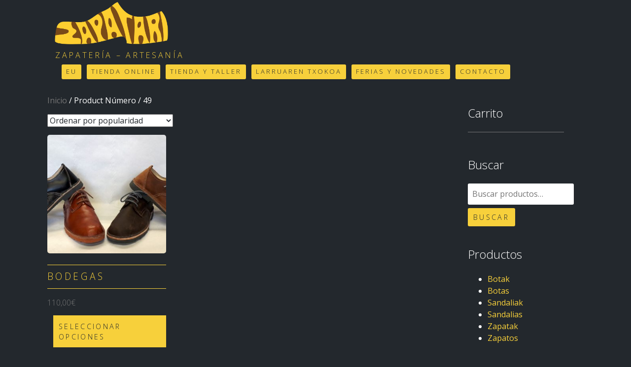

--- FILE ---
content_type: text/css
request_url: https://zapatari.eus/wp-content/themes/zapatari/style.css?ver=6.9
body_size: 33822
content:
/*
Theme Name: zapatari
Theme URI: http://zapatari.eus/
Author: Rbk Diseinu
Author URI: http://www.rbk.es/
Description: Zapatari theme
Version: 1.0.0
License: GNU General Public License v2 or later
License URI: http://www.gnu.org/licenses/gpl-2.0.html
Text Domain: Zapatari theme
Tags:

This theme, like WordPress, is licensed under the GPL.
Use it to make something cool, have fun, and share what you've learned with others.

zapatari is based on Underscores http://underscores.me/, (C) 2012-2015 Automattic, Inc.
Underscores is distributed under the terms of the GNU GPL v2 or later.

Normalizing styles have been helped along thanks to the fine work of
Nicolas Gallagher and Jonathan Neal http://necolas.github.com/normalize.css/
*/

/*--------------------------------------------------------------
>>> TABLE OF CONTENTS:
----------------------------------------------------------------
# Normalize
# Typography
# Elements
# Forms
# Navigation
	## Links
	## Menus
# Accessibility
# Alignments
# Clearings
# Widgets
# Content
    ## Posts and pages
	## Asides
	## Comments
# Infinite scroll
# Media
	## Captions
	## Galleries
--------------------------------------------------------------*/

/*--------------------------------------------------------------
# Normalize
--------------------------------------------------------------*/
html {
	font-family: sans-serif;
	-webkit-text-size-adjust: 100%;
	-ms-text-size-adjust:     100%;
}

body {
	margin: 0;
}

article,
aside,
details,
figcaption,
figure,
footer,
header,
main,
menu,
nav,
section,
summary {
	display: block;
}

audio,
canvas,
progress,
video {
	display: inline-block;
	vertical-align: baseline;
}

audio:not([controls]) {
	display: none;
	height: 0;
}

[hidden],
template {
	display: none;
}

a {
	background-color: transparent;
}
a:focus,
a:hover {
	outline: 0;
}

abbr[title] {
	border-bottom: 1px dotted;
}

b,
strong {
	font-weight: bold;
}

dfn {
	font-style: italic;
}

h1 {
	font-size: 2em;
	margin: 0.67em 0;
}

mark {
	background: #ff0;
	color: #000;
}

small {
	font-size: 80%;
}

sub,
sup {
	font-size: 75%;
	line-height: 0;
	position: relative;
	vertical-align: baseline;
}

sup {
	top: -0.5em;
}

sub {
	bottom: -0.25em;
}

img {
	border: 0;
}

svg:not(:root) {
	overflow: hidden;
}

figure {
	margin: 1em 40px;
}

hr {
	box-sizing: content-box;
	height: 0;
}

pre {
	overflow: auto;
}

code,
kbd,
pre,
samp {
	font-family: monospace, monospace;
	font-size: 1em;
}

button,
input,
optgroup,
select,
textarea {
	color: inherit;
	font: inherit;
	margin: 0;
}

button {
	overflow: visible;
}

button,
select {
	text-transform: none;
}

button,
html input[type="button"],
input[type="reset"],
input[type="submit"] {
	-webkit-appearance: button;
	cursor: pointer;
}

button[disabled],
html input[disabled] {
	cursor: default;
}

button::-moz-focus-inner,
input::-moz-focus-inner {
	border: 0;
	padding: 0;
}

input {
	line-height: normal;
}

input[type="checkbox"],
input[type="radio"] {
	box-sizing: border-box;
	padding: 0;
}

input[type="number"]::-webkit-inner-spin-button,
input[type="number"]::-webkit-outer-spin-button {
	height: auto;
}

input[type="search"] {
	-webkit-appearance: textfield;
	box-sizing: content-box;
}

input[type="search"]::-webkit-search-cancel-button,
input[type="search"]::-webkit-search-decoration {
	-webkit-appearance: none;
}

fieldset {
	border: 1px solid #c0c0c0;
	margin: 0 2px;
	padding: 0.35em 0.625em 0.75em;
}

legend {
	border: 0;
	padding: 0;
}

textarea {
	overflow: auto;
}

optgroup {
	font-weight: bold;
}

table {
	border-collapse: collapse;
	border-spacing: 0;
}

td,
th {
	padding: 0;
}

/*--------------------------------------------------------------
# Typography
--------------------------------------------------------------*/

body,
button,
input,
select,
textarea {
	color: #fff;
	font-family: 'Open Sans', sans-serif;
	font-weight: 400;
	font-size: 16px;
	font-size: 1rem;
	line-height: 1.5;
}
h1, h2, h3, h4, h5, h6 {
	clear: both;
	font-family: 'Open Sans', sans-serif;
	font-weight: 300;
}

p {
	margin-bottom: 1em;
}

dfn,
cite,
em,
i {
	font-style: italic;
}

blockquote {
	margin: 0 1.5em;
}

address {
	margin: 0 0 1.5em;
}

pre {
	background: #eee;
	font-family: "Courier 10 Pitch", Courier, monospace;
	font-size: 15px;
	font-size: 0.9375rem;
	line-height: 1.6;
	margin-bottom: 1.6em;
	max-width: 100%;
	overflow: auto;
	padding: 1.6em;
}

code,
kbd,
tt,
var {
	font-family: Monaco, Consolas, "Andale Mono", "DejaVu Sans Mono", monospace;
	font-size: 15px;
	font-size: 0.9375rem;
}

abbr,
acronym {
	border-bottom: 1px dotted #666;
	cursor: help;
}

mark,
ins {
	background: #fff9c0;
	text-decoration: none;
}

big {
	font-size: 125%;
}
.txtyellow {
	color: #F7D03B;
}

/*--------------------------------------------------------------
# Elements
--------------------------------------------------------------*/
html {
	box-sizing: border-box;
}

*,
*:before,
*:after { /* Inherit box-sizing to make it easier to change the property for components that leverage other behavior; see http://css-tricks.com/inheriting-box-sizing-probably-slightly-better-best-practice/ */
	box-sizing: inherit;
}

body {
	background: #23282D; /* Fallback for when there is no custom background color defined. */
}

blockquote:before,
blockquote:after,
q:before,
q:after {
	content: "";
}

blockquote,
q {
	quotes: "" "";
}

hr {
	background-color: #fdce30;
	border: 0px;
	height: 2px;
	margin: 1em 0em;
	width: 100%;
}

ul,
ol {
	margin: 0em;
}

ul {
	list-style: disc;
}

ol {
	list-style: decimal;
}

li > ul,
li > ol {
	margin-bottom: 0;
	margin-left: 1.5em;
}

dt {
	font-weight: bold;
}

dd {
	margin: 0 1.5em 1.5em;
}

img {
	height: auto; /* Make sure images are scaled correctly. */
	max-width: 100%; /* Adhere to container width. */
}

table {
	margin: 0 0 1.5em;
	width: 100%;
}

/*--------------------------------------------------------------
## Links
--------------------------------------------------------------*/
a {
	color: #F7D03B;
	text-decoration: none;
}

a:visited {
	color: #F7D03B;
}

a:hover,
a:focus,
a:active {
	color: #fff;
}

a:focus {
	outline: thin dotted;
}

a:hover,
a:active {
	outline: 0;
}

/*--------------------------------------------------------------
## Header
--------------------------------------------------------------*/
.site-branding {
	width: 100%;
	height: auto;
	margin: auto auto;
	padding: 0em 6em;
	position: absolute;
	z-index: 999;
}
.page-template-page-shadow .site-branding, .single .site-branding {
	height: 320px;
	background-image: url(../zapatari/img/degras.png);
	background-size: contain;
	background-repeat: repeat;
	background-position: top center;
	padding: 0em 6em;
}
.site-logo {
	width: 260px;
	height: auto;
	margin: 0em;
	padding: 0em;
}
@media screen and (max-width: 1024px) {
	.site-branding {
    		margin: auto auto;
			text-align: center;
	}
	.site-logo {
    		margin: auto auto;
	}
}
@media screen and (max-width: 480px) {
	.site-branding {
    		padding: 0em 2em;
	}
	.page-template-page-shadow .site-branding, .single .site-branding {
		padding: 0em 2em;
	}
}
.site-title {
	margin: 0em;
	padding: 0em;
	display:none;
}
.site-title a {
}
.site-title a:hover {
}
.site-description {
	margin: auto auto;
	padding: 0em 1em;
	font-size: 1em;
	text-transform: uppercase;
	letter-spacing: 0.23em;
	display: inline-block;
	color: #F7D03B;
}
@media screen and (max-width: 360px) {
	.site-description {
		text-align: center;
		width: 100%;
	}
}

/*--------------------------------------------------------------
## Navigation
--------------------------------------------------------------*/
.main-navigation {
	clear: both;
	display: inline-block;
	width: auto;
	margin: auto 2em;
	padding: 0em;
	font-size: 0.9em;
}
.main-navigation ul {
	display: none;
	list-style: none;
	margin: 0;
	padding-left: 0;
}
.main-navigation li {
	display: inline-block;
	margin: 0.5em 0.5em 0em 0em;
	border: 0px #F7D03B solid;
	padding: 0.37em 0.63em;
	background: #F7D03B;
	border-radius: 0.2em;
}
.main-navigation li:hover {
	border: 0px #767676 solid;
	background: #767676;
}
.main-navigation a {
	display: block;
	text-decoration: none;
	text-transform: uppercase;
	letter-spacing: 0.23em;
	font-size: 0.9em;
	font-weight: 300;
	color: #23282D;
}
.main-navigation a:hover {
	color: #ddd;
}
.main-navigation ul ul {
	float: left;
	position: absolute;
	top: 1.5em;
	left: -999em;
	z-index: 99999;
	margin: 1em 0em;
	background: #fff;
	padding: 1em;
}
.main-navigation ul ul ul {
	left: -999em;
	top: 0;
}
.main-navigation ul ul a {
	width: auto;
	color: #D9272E;
	font-size: 0.8em;
}
.main-navigation ul ul li {
	margin: 0em;
	padding: 0em;
	text-align: left;
	width: 300px;
}

.main-navigation li:hover > a,
.main-navigation li.focus > a {
}

.main-navigation ul ul :hover > a,
.main-navigation ul ul .focus > a {
	color: #aaa;
}

.main-navigation ul ul a:hover,
.main-navigation ul ul a.focus {
	color: #aaa;
}

.main-navigation ul li:hover > ul,
.main-navigation ul li.focus > ul {
	left: auto;
}

.main-navigation ul ul li:hover > ul,
.main-navigation ul ul li.focus > ul {
	left: 100%;
}

.main-navigation .current_page_item > a,
.main-navigation .current-menu-item > a,
.main-navigation .current_page_ancestor > a,
.main-navigation .current-menu-ancestor > a {
}
.menu-footer-container {
	text-align: center;
	font-size: 0.9em;
}

/* Small menu. */
.menu-toggle {
	display: block;
	text-transform: uppercase;
	font-size: 1.5em;
	text-align: center;
	margin: auto auto;
	padding: 0.2em 0.2em 0.4em 0.4em;
}
.main-navigation.toggled ul {
	display: block;
	margin: 0.5em auto;
}
.main-navigation.toggled li {
	background: #F7D03B;
	display: block;
}
.main-navigation.toggled a {
    color: #23282D;
}
@media screen and (max-width: 1024px) {
	.main-navigation {
    	margin: 1em;
		display: block;
	}
}
@media screen and (max-width: 768px) {
	.main-navigation li {
    		background: #23282D;
	}
}
@media screen and (min-width: 800px) {
	.menu-toggle {
		display: none;
	}
	.main-navigation ul {
		display: block;
	}
}

.footer-navigation {
	clear: both;
	display: inline-block;
	width: auto;
	margin: 0em auto 2em auto;
	padding: 0em 0em 0.6em 0em;
	border-top: 1px solid #767676;
	border-bottom: 1px solid #767676;
	font-size: 0.9em;
}
.footer-navigation ul {
	list-style: none;
	margin: 0;
	padding-left: 0;
}
.footer-navigation li {
	display: inline-block;
	margin: 0.5em 0.5em 0em 0em;
	border: 0px #F7D03B solid;
	padding: 0.37em 0.63em;
	background: transparent;
	border-radius: 0.2em;
}
.footer-navigation a {
	display: block;
	text-decoration: none;
	text-transform: uppercase;
	letter-spacing: 0.23em;
	font-size: 0.9em;
	font-weight: 300;
	color: #F7D03B;
}
.footer-navigation a:hover {
	color: #ddd;
}

.site-main .comment-navigation,
.site-main .posts-navigation,
.site-main .post-navigation {
	margin: 1.2em auto 0em auto;
	overflow: hidden;
	padding: 0em;
}
.comment-navigation .nav-previous,
.posts-navigation .nav-previous,
.post-navigation .nav-previous {
	float: left;
	text-align: left;
	width: auto;
	font-size: 1.2em;
	font-weight: 300;
	letter-spacing: 0.1em;
	text-transform: uppercase;
	border-top: 1px solid #F7D03B;
	border-bottom: 1px solid #F7D03B;
	padding: 0.3em 0em;
}
.comment-navigation .nav-next,
.posts-navigation .nav-next,
.post-navigation .nav-next {
	float: right;
	text-align: right;
	width: auto;
	font-size: 1.2em;
	font-weight: 300;
	letter-spacing: 0.1em;
	text-transform: uppercase;
	border-top: 1px solid #F7D03B;
	border-bottom: 1px solid #F7D03B;
	padding: 0.3em 0em;
}
.navigation {
	text-align: center;
	margin: 0.5em;
	padding: 0.5em;
}
.navigation li a,
.navigation li a:hover,
.navigation li.active a,
.navigation li.disabled {
	color: #fff;
	text-decoration:none;
}
.navigation li {
	display: inline;
}
.navigation li a,
.navigation li a:hover,
.navigation li.active a,
.navigation li.disabled {
	background-color: #D9272E;
	cursor: pointer;
	padding: 0.5em 1em;
}
.navigation li a:hover,
.navigation li.active a {
	background-color: #aaa;
}

/*--------------------------------------------------------------
# Content
--------------------------------------------------------------*/

.site-content {
	padding: 0em 6em;
	margin: auto auto;
}
@media screen and (max-width: 480px) {
	.site-content {
		padding: 0em 2em;
		margin: auto auto;
	}
}
.content-area-full {
	width: auto;
	max-width: 100%;
	margin: 0em auto;
	padding: 15em 2em 0em 2em;
}
.content-area-shadow {
	width: auto;
	max-width: 100%;
	margin: 0em auto;
	padding: 0em 2em;
}
.content-area-single {
	width: auto;
	min-width: 49.5%;
	margin: auto auto;
	padding: 0em 2em;
	display: inline-block;
	vertical-align:top;
}
.content-area-shop {
	width: 78%;
	margin: auto auto;
	padding: 12em 4em 0em 0em;
	display: inline-block;
	vertical-align: top;
}
.content-area {
	width: auto;
	max-width: 100%;
	margin: 2em 0em 0em 0em;
	padding: 0em 2em;
}
.site-main {
}
.widget-area {
	display: none;
}
.woocommerce .widget-area, .page-template-page-shop .widget-area {
	width: 18%;
	padding: 12em 0em;
	display: inline-block;
	vertical-align: top;
}
@media screen and (max-width: 480px) {
	.woocommerce .widget-area, .page-template-page-shop .widget-area {
		width: 100%;
		padding: 2em 0em;
	}
}

.site-info h2 {
	font-size: 1em;
	letter-spacing: 0.23em;
	color: #F7D03B;
}
.site-info p {
	margin: 0.5em;
}
.info1 {
	width: auto;
	display: inline-block;
	vertical-align: top;
	border-right: 1px solid #aaa;
	border-left: 1px solid #aaa;
	padding: 0em 1em;
	margin: 0em 0.5em;
}
.info2 {
	width: auto;
	display: inline-block;
	vertical-align: top;
	border-right: 1px solid #aaa;
	border-left: 1px solid #aaa;
	padding: 0em 1em;
	margin: 0em 0.5em;
}
.logo-footer {
	margin: 4em auto 0em auto;
	font-size: 0.9em;
}
.logo-footer img {
	width: 170px;
	height: 40px;
}
.site-footer {
	width: auto;
	margin: auto auto;
	padding: 4em 1em;
	font-size: 1em;
	text-align: center;
}

/*--------------------------------------------------------------
## Posts and pages
--------------------------------------------------------------*/
.all-post {
	width: auto;
	min-width: 49.5%;
	padding: 0em 2em;
	margin: auto auto;
	display: inline-block;
	vertical-align: top;
}
.all-post h3 {
	letter-spacing: 0.23em;
	color: #F7D03B;
	border-top: 1px solid #F7D03B;
	border-bottom: 1px solid #F7D03B;
	padding: 1em 0em;
	margin: 1.15em 0em;
}
.post-header-image {
	position:relative; 
	width:100%;
	height:500px;
	overflow:hidden;
	z-index: -999;
}
.post-header-image img {
	width:100%;
	max-width:100%;
	min-width: 800px;
	height:auto;
	min-height: 500px;
	margin: -50% 0px;
}
.post-header-image-blog {
	position:relative; 
	width:100%;
	height:250px;
	overflow:hidden;
	z-index: -999;
	margin:0;
	padding:0;
}
.post-header-image-blog img {
	width:100%;
	max-width:100%;
	min-width: 800px;
	height:auto;
	min-height: 500px;
}
@media screen and (max-width: 800px) {
	.post-header-image {
    		height: 360px;
	}
}
@media screen and (max-width: 360px) {
	.post-header-image {
    		height: 360px;
	}
	.post-header-image img {
    		margin: -50%;
	}
}
.entry-header {
	width: auto;
	margin: auto auto;
}
.entry-title {
	font-family: 'Open Sans', sans-serif;
	line-height: 2em;
	text-transform: uppercase;
	color: #F7D03B;
	letter-spacing: 0.23em;
	border-top: 1px solid #F7D03B;
	border-bottom: 1px solid #F7D03B;
}
.entry-meta {
	display: none;
}
.entry-content-index {
	padding: 0em;
	margin: 0em;
}
.entry-content {
	padding: 0em 0em 1em 0em;
	margin: auto auto;
	width: auto;
}
.product-cat {
	text-transform: uppercase;
	color: #FFF;
	font-weight: 300;
	letter-spacing: 0.23em;
	border-top: 1px solid #FFF;
	border-bottom: 1px solid #FFF;
	padding: 0.2em 0em;
	margin: auto auto;
}
@media screen and (max-width: 768px) {
	.entry-content {
    		margin: 2em 0em 0em 0em;
	}
}
.columna2 {
	width: 49.5%;
	padding: 1em;
	display: inline-block;
	vertical-align: top;
}
.columna3 {
	width: 32.5%;
	padding: 1em;
	display: inline-block;
	vertical-align: top;
}
.columna4 {
	width: 24.5%;
	padding: 1em;
	display: inline-block;
	vertical-align: top;
}

@media screen and (max-width: 960px) {
	.columna2 {
		width: 100%;
	}
	.columna3 {
		width: 100%;
	}
}
@media screen and (max-width: 760px) {
	.columna4 {
		width: 100%;
	}
}

.sticky {
	display: block;
}

.hentry {
	margin: 0em;
}

.byline,
.updated:not(.published) {
	display: none;
}

.single .byline,
.group-blog .byline {
	display: inline;
}

.page-content,
.entry-summary {
	margin: 0em;
}

.page-links {
	clear: both;
	margin: 0 0 1.5em;
}

.zapatari-link {
	font-size: 0.8em;
	padding: 0.4em;
	margin: 0em 0.4em 0em 0em;
	border: 1px #F7D03B solid;
}
.zapatari-link:hover {
	border: 1px #fff solid;
	background: #333;
}
.content-area-single .zapatari-social {
	margin: auto auto;
	padding: 1em 0em;
	text-align: left;
}
.zapatari-social {
	margin: auto auto;
	padding: 1em 0em;
	text-align: center;
}
.zapatari-social img {
	width: 25px;
	height: auto;
	vertical-align: middle;
}

/*--------------------------------------------------------------
## Asides
--------------------------------------------------------------*/
.blog .format-aside .entry-title,
.archive .format-aside .entry-title {
	display: none;
}

/*--------------------------------------------------------------
## Comments
--------------------------------------------------------------*/

.bypostauthor {
	display: inline-block;
	margin: auto auto;
	padding: 0em 1em 1em 0em;
}
.comments-link {
	margin: 0em 1em 0em 0em;
	font-size: 0.8em;
	text-transform: uppercase;
}
.comments-area {
	width: 100%;
	margin: 2em auto;
}
.comments-title {
	font-size: 1.5em;
}
.comment-list {
	width: auto;
	margin: auto auto;
	padding: 0em
}
.comment-list ol {
	width: auto;
	margin: auto auto;
	padding: 0em;
	display: inline-block;
	vertical-align: top;
}
.comment-body {
	width: auto;
	margin: auto auto;
}
.comment-edit-link {
	text-transform: uppercase;
	margin: auto auto;
	padding: 0em;
	width: auto;
	font-size: 0.8em;
}
.comment-content {
	width: auto;
	margin: auto auto;
}
.comment-content a {
	word-wrap: break-word;
}
.reply {
	text-transform: uppercase;
	margin: auto auto;
	padding: 0em;
	width: auto;
	font-size: 0.8em;
}
.reply:before {
	content: "\27A5";
	display: inline-block;
	vertical-align: middle;
	padding: 0em 0.2em 0em 0.5em;
	color: #F7D03B;
	font-size: 2em;
	line-height: 1em;
	margin: auto auto;
	-webkit-transform: rotate(180deg);
	-moz-transform: rotate(180deg);
	-o-transform: rotate(180deg);
	-ms-transform: rotate(180deg);
	transform: rotate(180deg);
}
.comment-respond {
	width: auto;
	margin: auto auto;
	display: inline-block;
	vertical-align: top;
}
.comment-reply-title {
	font-size: 1.5em;
	line-height: 1em;
	padding: 0em;
	margin: 0em;
}

/*--------------------------------------------------------------
# Infinite scroll
--------------------------------------------------------------*/
/* Globally hidden elements when Infinite Scroll is supported and in use. */
.infinite-scroll .posts-navigation, /* Older / Newer Posts Navigation (always hidden) */
.infinite-scroll.neverending .site-footer { /* Theme Footer (when set to scrolling) */
	display: none;
}

/* When Infinite Scroll has reached its end we need to re-display elements that were hidden (via .neverending) before. */
.infinity-end.neverending .site-footer {
	display: block;
}

/*--------------------------------------------------------------
# Media
--------------------------------------------------------------*/
.page-content .wp-smiley,
.entry-content .wp-smiley,
.comment-content .wp-smiley {
	border: none;
	margin-bottom: 0;
	margin-top: 0;
	padding: 0;
}

/* Make sure embeds and iframes fit their containers. */
embed,
iframe,
object {
	max-width: 100%;
}

/*--------------------------------------------------------------
## Captions
--------------------------------------------------------------*/
.wp-caption {
	margin-bottom: 1.5em;
	max-width: 100%;
}

.wp-caption img[class*="wp-image-"] {
	display: block;
	margin-left: auto;
	margin-right: auto;
}

.wp-caption .wp-caption-text {
	margin: 0.8075em 0;
}

.wp-caption-text {
	text-align: center;
}

/*--------------------------------------------------------------
## Galleries
--------------------------------------------------------------*/
.gallery {
	margin-bottom: 1.5em;
}

.gallery-item {
	display: inline-block;
	text-align: center;
	vertical-align: top;
	width: 100%;
}

.gallery-columns-2 .gallery-item {
	max-width: 50%;
}

.gallery-columns-3 .gallery-item {
	max-width: 33.33%;
}

.gallery-columns-4 .gallery-item {
	max-width: 25%;
}

.gallery-columns-5 .gallery-item {
	max-width: 20%;
}

.gallery-columns-6 .gallery-item {
	max-width: 16.66%;
}

.gallery-columns-7 .gallery-item {
	max-width: 14.28%;
}

.gallery-columns-8 .gallery-item {
	max-width: 12.5%;
}

.gallery-columns-9 .gallery-item {
	max-width: 11.11%;
}

.gallery-caption {
	display: block;
}

/*--------------------------------------------------------------
# Forms
--------------------------------------------------------------*/
.vc_general.vc_btn3 {
    font-size: 0.9em;
	line-height: 1em;
	margin: 0.5em auto;
	padding: 0.8em;
	letter-spacing: 0.23em;
	text-transform: uppercase;
	border-radius: 3px;
	font-weight: 300;
}

button,
input[type="button"],
input[type="reset"],
input[type="submit"] {
	border: 0px solid #F7D03B;
	background: #F7D03B;
	color: #23282D;
	font-size: 0.9em;
	line-height: 1em;
	margin: 0.5em auto;
	padding: 0.8em;
	letter-spacing: 0.23em;
	text-transform: uppercase;
	border-radius: 3px;
	font-weight: 300;
}

button:hover,
input[type="button"]:hover,
input[type="reset"]:hover,
input[type="submit"]:hover {
	border: 0px solid #767676;
	background: #767676;
	color: #ddd;
}

button:focus,
input[type="button"]:focus,
input[type="reset"]:focus,
input[type="submit"]:focus,
button:active,
input[type="button"]:active,
input[type="reset"]:active,
input[type="submit"]:active {

}

input[type="text"],
input[type="email"],
input[type="url"],
input[type="password"],
input[type="search"],
input[type="tel"],
textarea {
	color: #23282D;
	border: 0px;
}

input[type="text"]:focus,
input[type="email"]:focus,
input[type="url"]:focus,
input[type="password"]:focus,
input[type="search"]:focus,
input[type="tel"]:focus,
textarea:focus {
		color: #23282D;
}

input[type="text"],
input[type="email"],
input[type="url"],
input[type="password"],
input[type="search"],
input[type="tel"],
textarea {
	padding: 0.6em;
	width: 100%;
	border-radius: 3px;
}


/*--------------------------------------------------------------
# Accessibility
--------------------------------------------------------------*/
/* Text meant only for screen readers. */
.screen-reader-text {
	clip: rect(1px, 1px, 1px, 1px);
	position: absolute !important;
	height: 1px;
	width: 1px;
	overflow: hidden;
}

.screen-reader-text:focus {
	background-color: #f1f1f1;
	border-radius: 3px;
	box-shadow: 0 0 2px 2px rgba(0, 0, 0, 0.6);
	clip: auto !important;
	color: #21759b;
	display: block;
	font-size: 14px;
	font-size: 0.875rem;
	font-weight: bold;
	height: auto;
	left: 5px;
	line-height: normal;
	padding: 15px 23px 14px;
	text-decoration: none;
	top: 5px;
	width: auto;
	z-index: 100000; /* Above WP toolbar. */
}

/*--------------------------------------------------------------
# Alignments
--------------------------------------------------------------*/
.alignleft {
	display: inline;
	float: left;
	margin-right: 1.5em;
}

.alignright {
	display: inline;
	float: right;
	margin-left: 1.5em;
}

.aligncenter {
	clear: both;
	display: block;
	margin-left: auto;
	margin-right: auto;
}

/*--------------------------------------------------------------
# Clearings
--------------------------------------------------------------*/
.clear:before,
.clear:after,
.entry-content:before,
.entry-content:after,
.comment-content:before,
.comment-content:after,
.site-header:before,
.site-header:after,
.site-content:before,
.site-content:after,
.site-footer:before,
.site-footer:after {
	content: "";
	display: table;
}

.clear:after,
.entry-content:after,
.comment-content:after,
.site-header:after,
.site-content:after,
.site-footer:after {
	clear: both;
}

/*--------------------------------------------------------------
# Widgets
--------------------------------------------------------------*/
.sidebar1 {
	width:200px;
	margin: 0 3em;
	display:inline-block;
	vertical-align:top;
	text-align:left;
}
.sidebar2 {
	width:200px;
	margin: 0 3em;
	display:inline-block;
	vertical-align:top;
	text-align:left;
}
.sidebar3 {
	width:200px;
	margin: 0 3em;
	display:inline-block;
	vertical-align:top;
	text-align:left;
}
.sidebar4 {
	width:200px;
	margin: 0 3em;
	display:inline-block;
	vertical-align:top;
	text-align:left;
}
.widget {
    margin: 0em auto 2em auto;
}

/* Make sure select elements fit in widgets. */
.widget select {
	max-width: 100%;
}

/* Search widget. */
.widget_search .search-submit {
	display: none;
}

/*--------------------------------------------------------------
# Woocommerce
--------------------------------------------------------------*/
.woocommerce .content-area {
	width: 78%;
	margin: auto auto;
	padding: 12em 4em 0em 0em;
	display: inline-block;
	vertical-align: top;
}
@media screen and (max-width: 480px) {
	.woocommerce .content-area {
		width: 100%;
		padding: 12em 0em 0em 0em;
	}
}
.woocommerce-products-header {
	display: none;
}
.woocommerce-result-count {
	display: none;
}
.woocommerce .woocommerce-ordering, .woocommerce-page .woocommerce-ordering {
    float: none;
}
.woocommerce .woocommerce-ordering select {
    color: #23282D;
}
.single-product .site-branding {
    height: auto;
    background-image: none;
    background-size: contain;
    background-repeat: repeat;
    background-position: top center;
}
.single-product .content-area {
	margin: 12em 0em 0em 0em;
	padding: 0.8em;
}

.woocommerce div.product div.images img {
    border-radius: 5px;
}
.single-product .woocommerce-tabs {
	display: none;
}
.woocommerce-store-notice, p.demo_store {
	color: #23282D;
    background-color: #F7D03B;
}
.woocommerce div.product p.price, .woocommerce div.product span.price {
    color: #F7D03B;
}
.woocommerce .woocommerce-breadcrumb a {
    color: #767676;
}
.woocommerce .woocommerce-breadcrumb a:hover {
    color: #F7D03B;
}
.woocommerce #respond input#submit, .woocommerce a.button, .woocommerce button.button, .woocommerce input.button {
    font-weight: 300;
    text-transform: uppercase;
}
.woocommerce #respond input#submit.alt:disabled, .woocommerce #respond input#submit.alt:disabled:hover, .woocommerce #respond input#submit.alt:disabled[disabled], .woocommerce #respond input#submit.alt:disabled[disabled]:hover, .woocommerce a.button.alt.disabled, .woocommerce a.button.alt.disabled:hover, .woocommerce a.button.alt:disabled, .woocommerce a.button.alt:disabled:hover, .woocommerce a.button.alt:disabled[disabled], .woocommerce a.button.alt:disabled[disabled]:hover, .woocommerce button.button.alt.disabled, .woocommerce button.button.alt.disabled:hover, .woocommerce button.button.alt:disabled, .woocommerce button.button.alt:disabled:hover, .woocommerce button.button.alt:disabled[disabled], .woocommerce button.button.alt:disabled[disabled]:hover, .woocommerce input.button.alt.disabled, .woocommerce input.button.alt.disabled:hover, .woocommerce input.button.alt:disabled, .woocommerce input.button.alt:disabled:hover, .woocommerce input.button.alt:disabled[disabled], .woocommerce input.button.alt:disabled[disabled]:hover {
    background-color: #767676;
	opacity: 0.7;
}
.woocommerce #respond input#submit.alt, .woocommerce a.button.alt, .woocommerce button.button.alt, .woocommerce input.button.alt {
    background-color: #F7D03B;
	padding: 0.76em;
	color: #23282D;
}
.woocommerce #respond input#submit.alt:hover, .woocommerce a.button.alt:hover, .woocommerce button.button.alt:hover, .woocommerce input.button.alt:hover {
    background-color: #767676;
	color: #ddd;
}
.woocommerce .quantity .qty {
    color: #23282D;
	padding: 0.37em;
	border-radius: 0.2em;
	border: 0px solid #fff;
}
.woocommerce div.product form.cart .variations select {
    color: #23282D;
}
.woocommerce .product_meta {
	font-size: 0.9em;
}
.woocommerce .product_meta span {
	padding: 0em 0.4em 0em 0em;
}
.woocommerce .product_meta span.sku {
	color: #F7D03B;
}
section.related {
	display: inline-block;
	width: 100%;
	padding: 2em 0em;
}
section.related h2{
	text-transform: uppercase;
	color: #767676;
	letter-spacing: 0.23em;
	border-top: 1px solid #767676;
	border-bottom: 1px solid #767676;
	padding: 0.4em 0em;
}
.woocommerce ul.products li.product a img {
    margin: 0em auto 1.4em auto;
    border-radius: 5px;
}
.woocommerce ul.products li.product .woocommerce-loop-category__title, .woocommerce ul.products li.product .woocommerce-loop-product__title, .woocommerce ul.products li.product h3 {
    padding: 0.5em 0em;
    margin: auto auto;
    font-size: 1.2em;
	text-transform: uppercase;
	letter-spacing: 0.23em;
	color: #F7D03B;
	border-top: 1px solid #F7D03B;
	border-bottom: 1px solid #F7D03B;
}
.woocommerce ul.products li.product .price {
    color: #767676;
    display: block;
    font-weight: 300;
    font-size: 1em;
    margin: 1em auto 0em auto;
}
.woocommerce #respond input#submit, .woocommerce a.button, .woocommerce button.button, .woocommerce input.button {
    font-weight: 300;
    color: #23282D;
    background-color: #F7D03B;
	letter-spacing: 0.23em;
	font-size: 0.9em;
	margin: auto 0em auto 0.8em;
	padding: 0.8em;
}
.woocommerce #respond input#submit:hover, .woocommerce a.button:hover, .woocommerce button.button:hover, .woocommerce input.button:hover {
    background-color: #767676;
    text-decoration: none;
    background-image: none;
    color: #ddd;
}
.woocommerce-message {
    border-top-color: #F7D03B;
}
.woocommerce-message::before {
    content: "\e015";
    color: #F7D03B;
}
.select2-container {
    color: #23282D;
}
.woocommerce .widget_price_filter .ui-slider .ui-slider-range {
    background-color: #F7D03B;
}
.woocommerce .widget_price_filter .ui-slider .ui-slider-handle {
    background-color: #F7D03B;
}
.woocommerce .widget_price_filter .price_slider_wrapper .ui-widget-content {
    background-color: #767676;
}
.woocommerce .widget_shopping_cart .total, .woocommerce.widget_shopping_cart .total {
    border-top: 1px solid #767676;
	border-bottom: 1px solid #767676;
	padding: 0.4em;
}
.woocommerce .widget_shopping_cart_content {
	border-top: 1px solid #767676;
	padding: 1em 0em 0em 0em;
}
.woocommerce nav.woocommerce-pagination ul {
    display: inline-block;
    white-space: nowrap;
    padding: 0;
    clear: both;
    border: 0px solid #fff;
    border-right: 0px solid #fff;
    margin: 1px;
}
.woocommerce nav.woocommerce-pagination ul li {
    border-right: 0px solid #fff;
	padding: 0em;
	margin: 0.4em;
	float: left;
	display: inline;
	overflow: hidden;
	background: #767676;
	border-radius: 3px;
}
.woocommerce nav.woocommerce-pagination ul li a, .woocommerce nav.woocommerce-pagination ul li span {
    margin: 0;
    text-decoration: none;
    padding: 0;
    line-height: 1;
    font-size: 1em;
    font-weight: 300;
    padding: 0.8em 1em;
    min-width: 1em;
    display: block;
}
.woocommerce nav.woocommerce-pagination ul li a:focus, .woocommerce nav.woocommerce-pagination ul li a:hover, .woocommerce nav.woocommerce-pagination ul li span.current {
    background: #F7D03B;
    color: #23282D;
}
.woocommerce .widget_price_filter .price_slider_amount .button {
    font-size: 0.96em;
    float: none;
}
.woocommerce .widget_price_filter .price_slider_amount {
    text-align: left;
	line-height: 2.5em;
	font-size: 0.9em;
}
.woocommerce .woocommerce-cart-form {
	padding: 1em 0em 0em 0em;
}
.woocommerce table.shop_table {
    border: 1px solid #767676;
    margin: auto auto;
    text-align: left;
    width: 100%;
    border-collapse: separate;
    border-radius: 5px;
}
.woocommerce table.shop_table thead {
    background: #767676;
}
.woocommerce table.shop_table td {
    border-top: 1px solid #767676;
    padding: 1em 1.5em;
    vertical-align: middle;
    line-height: 1.5em;
}
.woocommerce .cart .button, .woocommerce .cart input.button {
    padding: 0.86em;
}
.woocommerce #respond input#submit.disabled, .woocommerce #respond input#submit:disabled, .woocommerce #respond input#submit:disabled[disabled], .woocommerce a.button.disabled, .woocommerce a.button:disabled, .woocommerce a.button:disabled[disabled], .woocommerce button.button.disabled, .woocommerce button.button:disabled, .woocommerce button.button:disabled[disabled], .woocommerce input.button.disabled, .woocommerce input.button:disabled, .woocommerce input.button:disabled[disabled] {
    padding: 0.86em;
}
.woocommerce-info::before {
    color: #F7D03B;
}
.woocommerce-info {
    border-top-color: #F7D03B;
}
#add_payment_method #payment, .woocommerce-cart #payment, .woocommerce-checkout #payment {
    background: #767676;
	margin: 1em auto;
}
.woocommerce table.shop_table tbody th, .woocommerce table.shop_table tfoot td, .woocommerce table.shop_table tfoot th {
    border-top: 1px solid #767676;
}
.woocommerce .col2-set .col-1, .woocommerce-page .col2-set .col-1 {
    float: none;
    width: 100%;
}
.woocommerce .col2-set .col-2, .woocommerce-page .col2-set .col-2 {
    float: none;
    width: 100%;
}
.woocommerce form .form-row .required {
    color: #F7D03B;
}
.select2-container--default .select2-selection--single {
    background-color: #fff;
    border: 0px solid #aaa;
    border-radius: 3px;
}
.select2-container .select2-selection--single {
    box-sizing: border-box;
    cursor: pointer;
    display: block;
    height: auto;
    margin: auto auto;
    -moz-user-select: none;
    -ms-user-select: none;
    user-select: none;
    -webkit-user-select: none;
    padding: 0.4em;
}
.woocommerce ul.order_details {
    margin: auto auto;
    list-style: none;
    background: #767676;
    padding: 2em;
    border-radius: 3px;
}





--- FILE ---
content_type: image/svg+xml
request_url: https://zapatari.eus/wp-content/themes/zapatari/img/logo-gn.svg
body_size: 12542
content:
<?xml version="1.0" encoding="utf-8"?>
<!-- Generator: Adobe Illustrator 25.0.0, SVG Export Plug-In . SVG Version: 6.00 Build 0)  -->
<svg version="1.1" id="Capa_1" xmlns="http://www.w3.org/2000/svg" xmlns:xlink="http://www.w3.org/1999/xlink" x="0px" y="0px"
	 viewBox="0 0 276.1 66.2" style="enable-background:new 0 0 276.1 66.2;" xml:space="preserve">
<style type="text/css">
	.st0{fill:#FFFFFF;}
	.st1{fill-rule:evenodd;clip-rule:evenodd;fill:#FFFFFF;}
</style>
<g>
	<g>
		<g>
			<g>
				<path class="st0" d="M19.4,1.7l0-1.7c0.9,0.1,1.6,0.8,1.7,1.7L19.4,1.7L19.4,1.7z"/>
				<path class="st0" d="M19.4,2.2h1.7l0,0c-0.1,0.9-0.8,1.6-1.7,1.7L19.4,2.2L19.4,2.2z"/>
				<path class="st1" d="M18.9,3.9c-0.9-0.1-1.6-0.8-1.7-1.7h0h1.7V3.9L18.9,3.9z"/>
				<path class="st0" d="M18.9,1.7h-1.7C17.3,0.8,18,0.1,18.9,0L18.9,1.7L18.9,1.7z"/>
				<path class="st0" d="M17.7,15.2c0.5,0,0.9,0,1.3,0c0.5,0,1.1,0,1.6,0l0-10.5c-0.5-0.1-1-0.2-1.5-0.2s-1,0.1-1.4,0.1V15.2
					L17.7,15.2z"/>
				<path class="st0" d="M29.4,20.3c-3.3-1-6.8-1.5-10.4-1.5c-3.5,0-7,0.5-10.2,1.4h0L8,17.5c3.5-1,7.2-1.5,11-1.5
					c3.9,0,7.7,0.6,11.2,1.6h0L29.4,20.3L29.4,20.3z"/>
				<path class="st0" d="M21.3,8c1.3,0.7,2.3,2.2,2.3,3.8c0,1.4-0.7,2.7-1.7,3.5c1.2,0.1,2.3,0.2,3.4,0.4c0.7-1.1,1.1-2.4,1.1-3.8
					c0-3.3-2.2-6-5.1-6.9V8L21.3,8z"/>
				<path class="st0" d="M26,7.8C25.5,7,24.8,6.2,24,5.6c1.1-0.7,2.4-1,3.7-1c4,0,7.3,3.2,7.3,7.2c0,2.2-1,4.2-2.6,5.6
					c-1.4-0.5-2.8-0.9-4.3-1.2c2.3-0.2,4-2.1,4-4.4c0-2.4-2-4.4-4.4-4.4C27.1,7.4,26.5,7.6,26,7.8L26,7.8z"/>
				<path class="st0" d="M17,8c-1.4,0.7-2.3,2.2-2.3,3.8c0,1.4,0.7,2.7,1.7,3.5c-1.2,0.1-2.3,0.2-3.5,0.4c-0.7-1.1-1.1-2.4-1.1-3.8
					c0-3.3,2.2-6,5.1-6.9V8L17,8z"/>
				<path class="st0" d="M12.3,7.8c0.5-0.8,1.1-1.6,1.9-2.2c-1.1-0.7-2.4-1-3.7-1c-4,0-7.2,3.2-7.2,7.2c0,2.2,1,4.2,2.6,5.6h0
					c1.4-0.5,2.8-0.9,4.3-1.2h0c-2.2-0.2-4-2.1-4-4.4c0-2.4,2-4.4,4.4-4.4C11.1,7.4,11.8,7.6,12.3,7.8L12.3,7.8L12.3,7.8z"/>
				<polygon class="st0" points="17.8,41.3 19.4,39.8 20.9,41.3 19.4,42.9 17.8,41.3 				"/>
				<path class="st0" d="M38.7,41.3c0-1.8-1.2-3.4-2.9-3.9v-8.6c1.7-0.5,2.9-2.1,2.9-3.9c0-2.2-1.8-4.1-4.1-4.1
					c-1.9,0-3.4,1.2-3.9,3h-7.4c-0.5-1.7-2.1-3-3.9-3c-1.9,0-3.4,1.2-3.9,3H8c-0.5-1.7-2.1-3-3.9-3c-2.2,0-4.1,1.8-4.1,4.1
					c0,1.8,1.2,3.4,2.9,3.9v8.6C1.2,37.9,0,39.5,0,41.3c0,1.8,1.2,3.4,2.9,3.9v8.6C1.2,54.3,0,55.9,0,57.7c0,2.2,1.8,4.1,4.1,4.1
					c1.7,0,3.1-1,3.7-2.4l7.5,1.5c0.1,2.2,1.9,3.9,4.1,3.9s4-1.8,4.1-3.9l7.5-1.5c0.6,1.4,2.1,2.4,3.7,2.4c2.2,0,4.1-1.8,4.1-4.1
					c0-1.8-1.2-3.4-2.9-3.9v-8.7C37.5,44.7,38.7,43.1,38.7,41.3z M34.7,23.1c1,0,1.9,0.8,1.9,1.9c0,1-0.8,1.9-1.9,1.9
					c-1,0-1.9-0.8-1.9-1.9C32.8,23.9,33.6,23.1,34.7,23.1z M32.6,28.5c0.3,0.2,0.6,0.3,0.9,0.4v8.5c-1.4,0.4-2.5,1.4-2.9,2.8h-7.3
					c-0.1-0.4-0.3-0.9-0.5-1.2L32.6,28.5z M23.3,26.1h7.4c0.1,0.3,0.2,0.6,0.3,0.8l-9.8,10.5c-0.2-0.1-0.5-0.2-0.8-0.3v-8.3
					C21.8,28.5,22.9,27.4,23.3,26.1z M21.3,41.3c0,1.1-0.9,2-2,2c-1.1,0-2-0.9-2-2c0-1.1,0.9-2,2-2C20.4,39.3,21.3,40.2,21.3,41.3z
					 M19.3,23.1c1,0,1.9,0.8,1.9,1.9c0,1-0.8,1.9-1.9,1.9c-1,0-1.9-0.8-1.9-1.9C17.5,23.9,18.3,23.1,19.3,23.1z M8,26.1h7.5
					c0.4,1.3,1.4,2.4,2.8,2.8v8.2c-0.3,0.1-0.6,0.2-0.9,0.4L7.6,27C7.7,26.7,7.9,26.4,8,26.1z M15.7,39c-0.2,0.4-0.4,0.7-0.5,1.2H8
					c-0.4-1.4-1.5-2.4-2.9-2.8v-8.5c0.3-0.1,0.5-0.2,0.8-0.3L15.7,39z M2.1,24.9c0-1,0.8-1.9,1.9-1.9s1.9,0.8,1.9,1.9
					c0,1-0.8,1.9-1.9,1.9S2.1,26,2.1,24.9z M2.1,41.3c0-1,0.8-1.9,1.9-1.9s1.9,0.8,1.9,1.9S5.1,43.2,4,43.2S2.1,42.3,2.1,41.3z
					 M4,59.6c-1,0-1.9-0.8-1.9-1.9S3,55.8,4,55.8s1.9,0.8,1.9,1.9S5.1,59.6,4,59.6z M5.8,54c-0.2-0.1-0.4-0.2-0.7-0.2v-8.6
					c1.4-0.4,2.5-1.4,2.9-2.8h7.3c0.1,0.4,0.3,0.7,0.4,1L5.8,54z M15.8,58.7l-7.8-1.5C8,56.5,7.8,56,7.5,55.5L17.3,45
					c0.3,0.2,0.6,0.3,0.9,0.4v11.5C17.2,57.1,16.4,57.8,15.8,58.7z M19.3,62.7c-1,0-1.9-0.8-1.9-1.9c0-1,0.8-1.9,1.9-1.9
					c1,0,1.9,0.8,1.9,1.9C21.2,61.8,20.4,62.7,19.3,62.7z M30.6,57.1l-7.7,1.5c-0.5-0.9-1.4-1.6-2.4-1.8V45.3
					c0.3-0.1,0.5-0.2,0.8-0.3l9.9,10.6C30.8,56.1,30.7,56.6,30.6,57.1z M22.9,43.5c0.2-0.3,0.4-0.7,0.5-1.1h7.3
					c0.4,1.4,1.5,2.4,2.9,2.8v8.6c-0.3,0.1-0.5,0.2-0.8,0.3L22.9,43.5z M36.6,57.7c0,1-0.8,1.9-1.9,1.9c-1,0-1.9-0.8-1.9-1.9
					c0-1,0.8-1.9,1.9-1.9C35.7,55.8,36.6,56.7,36.6,57.7z M34.7,43.2c-1,0-1.9-0.8-1.9-1.9s0.8-1.9,1.9-1.9c1,0,1.9,0.8,1.9,1.9
					S35.7,43.2,34.7,43.2z"/>
			</g>
		</g>
		<g>
			<path class="st0" d="M61.3,34.9c-1.2,1.6-2.8,2.2-4.3,2.2c-4.9,0-7.7-3.6-7.7-8.2c0-4.7,2.9-8.3,7.7-8.3c3.2,0,6.2,2,6.6,5.5
				h-3.3c-0.4-1.7-1.7-2.6-3.3-2.6c-3.1,0-4.3,2.6-4.3,5.4c0,2.6,1.2,5.3,4.3,5.3c2.2,0,3.5-1.2,3.7-3.4h-3.5v-2.6h6.6v8.5h-2.2
				L61.3,34.9z"/>
			<path class="st0" d="M71.8,25c3.6,0,5.9,2.4,5.9,6c0,3.6-2.3,6-5.9,6c-3.6,0-5.9-2.4-5.9-6C65.9,27.4,68.2,25,71.8,25z
				 M71.8,34.7c2.1,0,2.8-1.8,2.8-3.6c0-1.8-0.6-3.7-2.8-3.7c-2.1,0-2.8,1.8-2.8,3.7C69.1,32.9,69.7,34.7,71.8,34.7z"/>
			<path class="st0" d="M79.7,21h3.1v5.7h0c0.8-1.2,2.2-1.7,3.6-1.7c2.3,0,4.7,1.8,4.7,6c0,4.2-2.4,6-4.7,6c-1.7,0-3.1-0.5-3.7-1.8
				h0v1.5h-3V21z M85.4,27.4c-1.8,0-2.7,1.7-2.7,3.7c0,1.9,0.8,3.6,2.7,3.6c1.8,0,2.7-1.7,2.7-3.6C88.1,29.1,87.3,27.4,85.4,27.4z"
				/>
			<path class="st0" d="M96.4,23.6h-3.1V21h3.1V23.6z M93.3,25.3h3.1v11.4h-3.1V25.3z"/>
			<path class="st0" d="M101.4,31.8c0.1,2,1.1,2.9,2.8,2.9c1.3,0,2.3-0.8,2.5-1.5h2.8c-0.9,2.7-2.8,3.8-5.3,3.8
				c-3.6,0-5.8-2.5-5.8-6c0-3.4,2.4-6,5.8-6c3.9,0,5.7,3.3,5.5,6.8H101.4z M106.5,29.8c-0.3-1.6-1-2.4-2.5-2.4c-2,0-2.6,1.5-2.6,2.4
				H106.5z"/>
			<path class="st0" d="M111.5,25.3h3v2.1h0c0.6-1.4,2.1-2.4,3.6-2.4c0.2,0,0.5,0,0.7,0.1v2.9c-0.3-0.1-0.7-0.1-1.1-0.1
				c-2.3,0-3.1,1.7-3.1,3.7v5.1h-3.1V25.3z"/>
			<path class="st0" d="M120.4,25.3h3v1.6h0.1c0.8-1.3,2.2-1.9,3.5-1.9c3.3,0,4.2,1.9,4.2,4.7v7H128v-6.4c0-1.9-0.5-2.8-2-2.8
				c-1.7,0-2.4,0.9-2.4,3.3v6h-3.1V25.3z"/>
			<path class="st0" d="M139,25c3.6,0,5.9,2.4,5.9,6c0,3.6-2.3,6-5.9,6c-3.6,0-5.9-2.4-5.9-6C133.1,27.4,135.4,25,139,25z M139,34.7
				c2.1,0,2.8-1.8,2.8-3.6c0-1.8-0.6-3.7-2.8-3.7c-2.1,0-2.8,1.8-2.8,3.7C136.2,32.9,136.9,34.7,139,34.7z"/>
			<path class="st0" d="M161.1,35.3L161.1,35.3c-0.8,1.2-2,1.8-3.5,1.8c-3.4,0-5.1-2.9-5.1-6.1c0-3.1,1.7-5.9,5-5.9
				c1.3,0,2.7,0.6,3.4,1.7h0h0V21h3.1v15.7h-3V35.3z M158.4,27.4c-2,0-2.8,1.8-2.8,3.6c0,1.8,0.8,3.7,2.8,3.7c2.1,0,2.7-1.8,2.7-3.7
				C161.1,29.2,160.4,27.4,158.4,27.4z"/>
			<path class="st0" d="M169,31.8c0.1,2,1.1,2.9,2.8,2.9c1.3,0,2.3-0.8,2.5-1.5h2.8c-0.9,2.7-2.8,3.8-5.3,3.8c-3.6,0-5.8-2.5-5.8-6
				c0-3.4,2.4-6,5.8-6c3.9,0,5.7,3.3,5.5,6.8H169z M174.1,29.8c-0.3-1.6-1-2.4-2.5-2.4c-2,0-2.6,1.5-2.6,2.4H174.1z"/>
			<path class="st0" d="M185.5,21h3.4l6.6,10.5h0V21h3.2v15.7h-3.5l-6.5-10.5h0v10.5h-3.2V21z"/>
			<path class="st0" d="M201.4,28.8c0.2-2.9,2.8-3.8,5.3-3.8c2.3,0,5,0.5,5,3.2v5.9c0,1,0.1,2.1,0.4,2.5H209
				c-0.1-0.4-0.2-0.7-0.2-1.1c-1,1-2.4,1.4-3.8,1.4c-2.2,0-3.9-1.1-3.9-3.4c0-2.6,1.9-3.2,3.9-3.5c1.9-0.3,3.7-0.2,3.7-1.5
				c0-1.3-0.9-1.5-2-1.5c-1.2,0-2,0.5-2.1,1.7H201.4z M208.6,31.2c-0.5,0.5-1.6,0.5-2.6,0.7c-1,0.2-1.8,0.5-1.8,1.7
				c0,1.2,0.9,1.5,1.9,1.5c2.4,0,2.5-1.9,2.5-2.6V31.2z"/>
			<path class="st0" d="M220.4,36.7H217l-3.9-11.4h3.3l2.4,7.8h0l2.4-7.8h3.1L220.4,36.7z"/>
			<path class="st0" d="M225.4,28.8c0.2-2.9,2.8-3.8,5.3-3.8c2.3,0,5,0.5,5,3.2v5.9c0,1,0.1,2.1,0.4,2.5H233
				c-0.1-0.4-0.2-0.7-0.2-1.1c-1,1-2.4,1.4-3.8,1.4c-2.2,0-3.9-1.1-3.9-3.4c0-2.6,1.9-3.2,3.9-3.5c1.9-0.3,3.7-0.2,3.7-1.5
				c0-1.3-0.9-1.5-2-1.5c-1.2,0-2,0.5-2.1,1.7H225.4z M232.7,31.2c-0.5,0.5-1.6,0.5-2.6,0.7c-1,0.2-1.8,0.5-1.8,1.7
				c0,1.2,0.9,1.5,1.9,1.5c2.4,0,2.5-1.9,2.5-2.6V31.2z"/>
			<path class="st0" d="M238.2,25.3h3v2.1h0c0.6-1.4,2.1-2.4,3.6-2.4c0.2,0,0.5,0,0.7,0.1v2.9c-0.3-0.1-0.7-0.1-1.1-0.1
				c-2.3,0-3.1,1.7-3.1,3.7v5.1h-3.1V25.3z"/>
			<path class="st0" d="M246.8,25.3h3v2.1h0c0.6-1.4,2.1-2.4,3.6-2.4c0.2,0,0.5,0,0.7,0.1v2.9c-0.3-0.1-0.7-0.1-1.1-0.1
				c-2.3,0-3.1,1.7-3.1,3.7v5.1h-3.1V25.3z"/>
			<path class="st0" d="M255.2,28.8c0.2-2.9,2.8-3.8,5.3-3.8c2.3,0,5,0.5,5,3.2v5.9c0,1,0.1,2.1,0.4,2.5h-3.2
				c-0.1-0.4-0.2-0.7-0.2-1.1c-1,1-2.4,1.4-3.8,1.4c-2.2,0-3.9-1.1-3.9-3.4c0-2.6,1.9-3.2,3.9-3.5c1.9-0.3,3.7-0.2,3.7-1.5
				c0-1.3-0.9-1.5-2-1.5c-1.2,0-2,0.5-2.1,1.7H255.2z M262.4,31.2c-0.5,0.5-1.6,0.5-2.6,0.7c-1,0.2-1.8,0.5-1.8,1.7
				c0,1.2,0.9,1.5,1.9,1.5c2.4,0,2.5-1.9,2.5-2.6V31.2z"/>
			<path class="st0" d="M49.9,45.7h3.4l6.6,10.5h0V45.7h3.2v15.7h-3.5l-6.5-10.5h0v10.5h-3.2V45.7z"/>
			<path class="st0" d="M65.8,53.5c0.2-2.9,2.8-3.8,5.3-3.8c2.3,0,5,0.5,5,3.2v5.9c0,1,0.1,2.1,0.4,2.5h-3.2
				c-0.1-0.4-0.2-0.7-0.2-1.1c-1,1-2.4,1.4-3.8,1.4c-2.2,0-3.9-1.1-3.9-3.4c0-2.6,1.9-3.2,3.9-3.5c1.9-0.3,3.7-0.2,3.7-1.5
				c0-1.3-0.9-1.5-2-1.5c-1.2,0-2,0.5-2.1,1.7H65.8z M73,55.9c-0.5,0.5-1.6,0.5-2.6,0.7c-1,0.2-1.8,0.5-1.8,1.7
				c0,1.2,0.9,1.5,1.9,1.5c2.4,0,2.5-1.9,2.5-2.6V55.9z"/>
			<path class="st0" d="M79.2,52.1h-1.9V50h1.9v-0.9c0-2,1.3-3.5,3.8-3.5c0.5,0,1.1,0.1,1.7,0.1v2.3c-0.4,0-0.7-0.1-1.1-0.1
				c-0.8,0-1.2,0.4-1.2,1.3V50h2.2v2.1h-2.2v9.3h-3.1V52.1z"/>
			<path class="st0" d="M85.7,53.5c0.2-2.9,2.8-3.8,5.3-3.8c2.3,0,5,0.5,5,3.2v5.9c0,1,0.1,2.1,0.4,2.5h-3.2
				c-0.1-0.4-0.2-0.7-0.2-1.1c-1,1-2.4,1.4-3.8,1.4c-2.2,0-3.9-1.1-3.9-3.4c0-2.6,1.9-3.2,3.9-3.5c1.9-0.3,3.7-0.2,3.7-1.5
				c0-1.3-0.9-1.5-2-1.5c-1.2,0-2,0.5-2.1,1.7H85.7z M92.9,55.9c-0.5,0.5-1.6,0.5-2.6,0.7c-1,0.2-1.8,0.5-1.8,1.7
				c0,1.2,0.9,1.5,1.9,1.5c2.4,0,2.5-1.9,2.5-2.6V55.9z"/>
			<path class="st0" d="M98.5,50h3v2.1h0c0.6-1.4,2.1-2.4,3.6-2.4c0.2,0,0.5,0,0.7,0.1v2.9c-0.3-0.1-0.7-0.1-1.1-0.1
				c-2.3,0-3.1,1.7-3.1,3.7v5.1h-3.1V50z"/>
			<path class="st0" d="M107,50h3v2.1h0c0.6-1.4,2.1-2.4,3.6-2.4c0.2,0,0.5,0,0.7,0.1v2.9c-0.3-0.1-0.7-0.1-1.1-0.1
				c-2.3,0-3.1,1.7-3.1,3.7v5.1H107V50z"/>
			<path class="st0" d="M120.7,49.7c3.6,0,5.9,2.4,5.9,6c0,3.6-2.3,6-5.9,6c-3.6,0-5.9-2.4-5.9-6C114.8,52.1,117.2,49.7,120.7,49.7z
				 M120.7,59.4c2.1,0,2.8-1.8,2.8-3.6c0-1.8-0.6-3.7-2.8-3.7c-2.1,0-2.8,1.8-2.8,3.7C118,57.6,118.6,59.4,120.7,59.4z"/>
			<path class="st0" d="M128.5,53.5c0.2-2.9,2.8-3.8,5.3-3.8c2.3,0,5,0.5,5,3.2v5.9c0,1,0.1,2.1,0.4,2.5h-3.2
				c-0.1-0.4-0.2-0.7-0.2-1.1c-1,1-2.4,1.4-3.8,1.4c-2.2,0-3.9-1.1-3.9-3.4c0-2.6,1.9-3.2,3.9-3.5c1.9-0.3,3.7-0.2,3.7-1.5
				c0-1.3-0.9-1.5-2-1.5c-1.2,0-2,0.5-2.1,1.7H128.5z M135.7,55.9c-0.5,0.5-1.6,0.5-2.6,0.7c-1,0.2-1.8,0.5-1.8,1.7
				c0,1.2,0.9,1.5,1.9,1.5c2.4,0,2.5-1.9,2.5-2.6V55.9z"/>
			<path class="st0" d="M141.6,45.7h3.1v8.4l3.9-4.1h3.7l-4.3,4.2l4.8,7.2H149l-3.1-5.1l-1.2,1.2v3.9h-3.1V45.7z"/>
			<path class="st0" d="M159.4,49.7c3.6,0,5.9,2.4,5.9,6c0,3.6-2.3,6-5.9,6c-3.6,0-5.9-2.4-5.9-6C153.5,52.1,155.9,49.7,159.4,49.7z
				 M159.4,59.4c2.1,0,2.8-1.8,2.8-3.6c0-1.8-0.6-3.7-2.8-3.7c-2.1,0-2.8,1.8-2.8,3.7C156.7,57.6,157.3,59.4,159.4,59.4z"/>
			<path class="st0" d="M185.1,59.6c-1.2,1.6-2.8,2.2-4.3,2.2c-4.9,0-7.7-3.6-7.7-8.2c0-4.7,2.9-8.3,7.7-8.3c3.2,0,6.2,2,6.6,5.5
				h-3.3c-0.4-1.7-1.7-2.6-3.3-2.6c-3.1,0-4.3,2.6-4.3,5.4c0,2.6,1.2,5.3,4.3,5.3c2.2,0,3.5-1.2,3.7-3.4h-3.5v-2.6h6.6v8.5h-2.2
				L185.1,59.6z"/>
			<path class="st0" d="M195.7,49.7c3.6,0,5.9,2.4,5.9,6c0,3.6-2.3,6-5.9,6c-3.6,0-5.9-2.4-5.9-6C189.8,52.1,192.1,49.7,195.7,49.7z
				 M195.7,59.4c2.1,0,2.8-1.8,2.8-3.6c0-1.8-0.6-3.7-2.8-3.7c-2.1,0-2.8,1.8-2.8,3.7C192.9,57.6,193.6,59.4,195.7,59.4z"/>
			<path class="st0" d="M203.6,45.7h3.1v5.7h0c0.8-1.2,2.2-1.7,3.6-1.7c2.3,0,4.7,1.8,4.7,6c0,4.2-2.4,6-4.7,6
				c-1.7,0-3.1-0.5-3.7-1.8h0v1.5h-3V45.7z M209.3,52.1c-1.8,0-2.7,1.7-2.7,3.7c0,1.9,0.8,3.6,2.7,3.6c1.8,0,2.7-1.7,2.7-3.6
				C211.9,53.8,211.1,52.1,209.3,52.1z"/>
			<path class="st0" d="M219.6,56.5c0.1,2,1.1,2.9,2.8,2.9c1.3,0,2.3-0.8,2.5-1.5h2.8c-0.9,2.7-2.8,3.8-5.3,3.8
				c-3.6,0-5.8-2.5-5.8-6c0-3.4,2.4-6,5.8-6c3.9,0,5.7,3.3,5.5,6.8H219.6z M224.7,54.5c-0.3-1.6-1-2.4-2.5-2.4c-2,0-2.6,1.5-2.6,2.4
				H224.7z"/>
			<path class="st0" d="M229.7,50h3v2.1h0c0.6-1.4,2.1-2.4,3.6-2.4c0.2,0,0.5,0,0.7,0.1v2.9c-0.3-0.1-0.7-0.1-1.1-0.1
				c-2.3,0-3.1,1.7-3.1,3.7v5.1h-3.1V50z"/>
			<path class="st0" d="M238.6,50h3v1.6h0.1c0.8-1.3,2.2-1.9,3.5-1.9c3.3,0,4.2,1.9,4.2,4.7v7h-3.1V55c0-1.9-0.5-2.8-2-2.8
				c-1.7,0-2.4,0.9-2.4,3.3v6h-3.1V50z"/>
			<path class="st0" d="M262.3,61.4h-3v-1.6h-0.1c-0.8,1.3-2.2,1.9-3.5,1.9c-3.3,0-4.2-1.9-4.2-4.7v-7h3.1v6.4c0,1.9,0.5,2.8,2,2.8
				c1.7,0,2.4-0.9,2.4-3.3v-6h3.1V61.4z"/>
			<path class="st0" d="M264.6,53.5c0.2-2.9,2.8-3.8,5.3-3.8c2.3,0,5,0.5,5,3.2v5.9c0,1,0.1,2.1,0.4,2.5h-3.2
				c-0.1-0.4-0.2-0.7-0.2-1.1c-1,1-2.4,1.4-3.8,1.4c-2.2,0-3.9-1.1-3.9-3.4c0-2.6,1.9-3.2,3.9-3.5c1.9-0.3,3.7-0.2,3.7-1.5
				c0-1.3-0.9-1.5-2-1.5c-1.2,0-2,0.5-2.1,1.7H264.6z M271.8,55.9c-0.5,0.5-1.6,0.5-2.6,0.7c-1,0.2-1.8,0.5-1.8,1.7
				c0,1.2,0.9,1.5,1.9,1.5c2.4,0,2.5-1.9,2.5-2.6V55.9z"/>
		</g>
	</g>
</g>
</svg>
